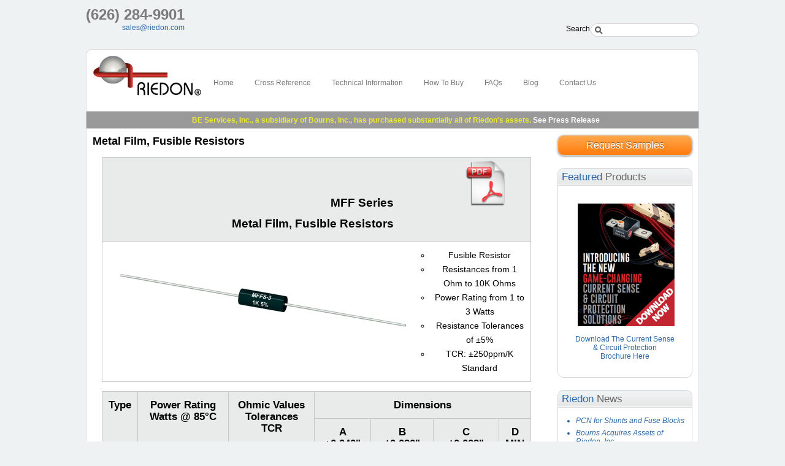

--- FILE ---
content_type: text/html; charset=UTF-8
request_url: https://riedon.com/resistors/view/metal-film-fusible-resistors-mff
body_size: 5409
content:
<!DOCTYPE html PUBLIC "-//W3C//DTD XHTML 1.0 Transitional//EN" "http://www.w3.org/TR/xhtml1/DTD/xhtml1-transitional.dtd">
<html xmlns="http://www.w3.org/1999/xhtml">
	   <head>
	   <link rel="shortcut icon" type="image/x-icon" href="/media/images/icons/favicon.ico">
	   <meta charset="utf-8">
	   <meta http-equiv="X-UA-Compatible" content="IE=edge,chrome=1">
	   <meta name="viewport" content="width=device-width, initial-scale=1.0">
	   	   <link rel="canonical" href="https://riedon.com/resistors/view/metal-film-fusible-resistors-mff" />
	   	   <title>Metal Film, Fusible Resistors</title>
	   	   	   <link rel="stylesheet" type="text/css" href="/media/styles/style25.css" />
	   <script src="/media/scripts/jquery.js"></script>
     <script src="https://cdnjs.cloudflare.com/ajax/libs/jquery-validate/1.9.0/jquery.validate.min.js"></script>
	   <style>
div.pathway {
	color: #ece935;
}
.logo {
    width: 180px;
  }
@media only screen and (max-width: 480px) {
  .logo {
    width: 50%;
  }
}
</style>
	   </head>
	   <body>
<div id="heading">
            </div>
<div id="container">
<div id="header">
<div id="top">
       <div class="phone_header" style="float:left; text-align:right;margin-top:10px;"> <a href="tel:6262849901" style="float:left; text-align:right;font-size:24px;font-weight:bold;color:#7b7b7b;">(626) 284-9901</a><br>
    <!-- <img border="0" id="phone" alt="Riedon" src="/media/images/phone.png"><br style="clear:both"/> --> 
    <a href="/cdn-cgi/l/email-protection#3744565b524477455e525358591954585a" style="float:right;"><span class="__cf_email__" data-cfemail="0f7c6e636a7c4f7d666a6b6061216c6062">[email&#160;protected]</span></a> </div>
       <div id="mod-search">
    <form method="post" action="/resistors">
           <label style="margin: 5px 0pt 0pt -40px;" for="keyword">Search</label>
           <input type="text" id="keyword" class="inputbox" title="Search" size="12" name="search" />
           <!-- <input class="button" type="submit" name="Search" value="Search" /> -->
         </form>
  </div>
       <div style="clear:both;"></div>
     </div>
<div id="content">
<div id="horiz-menu">
       <div id="deMenu"> <a href="/" style="background:none;padding:0;"><img src="/media/images/riedon-logo.png" id="logo" alt="Riedon.com"/ class="logo"></a>
    <ul>
           <span class="graydot">
      <li ><a href="/">Home</a></li>
      </span> <span class="graydot">
      <li ><a href="/cross-reference/">Cross Reference</a></li>
      </span>
           <li ><span class="graydot"><a href="/technical/">Technical Information</a></span></li>
           <li ><span class="graydot"><a href="/how-to-buy/">How To Buy</a></span></li>
           <li ><span class="graydot"><a href="/faqs/">FAQs</a></span></li>
           <li><a href="/blog/">Blog</a></li> 
           <li ><span class="graydot"><a href="https://www.bourns.com/support/contact-riedon">Contact Us</a></span></li>
           <!-- <li class="active"><span class="graydot"><a href="/about/">About Us</a></span></li> 
           <li class="active"><a href="/custom-resistors/"><span class="bullseye" style="font-family: arial;  color: #FFFFFF !important;  font-size: 14px;  text-shadow: 1px 1px 0px #B30000;  padding: 5px 7px;  -moz-border-radius: 20px;  -webkit-border-radius: 20px;  border-radius: 20px;  border: 1px solid #A30303;  background: #63B8EE;  background: linear-gradient(top,  #B61318,  #7D0D10);  background: -ms-linear-gradient(top,  #B61318,  #7D0D10);  background: -webkit-gradient(linear, left top, left bottom, from(#B61318), to(#7D0D10));  background: -moz-linear-gradient(top,  #B61318,  #7D0D10);">Custom Resistors</span></a></li>-->
           <!-- <li><a href="http://riedon.com/blog/">Blog</a></li> -->
         </ul>
  </div>
       <div style="clear:both; height:1px;"></div>
       <div id="mMenu"> <span class="phone"><a href="tel:626-284-9901">(626) 284-9901</a></span> <a href="#" class="menuLink"><img src="/media/images/menu-icon-white.png" alt="mobile menu link"></a>
    <div class="mobilecon">
           <div class="mobileMenuCon">
        <div>
               <ul id="menu-mobile-menu">
            <li><a href="/">Home</a></li>
            <li><a href="/cross-reference/">Cross Reference</a></li>
            <li><a href="/technical/">Technical Information</a></li>
            <li><a href="/how-to-buy/">How To Buy</a></li>
            <li><a href="/faqs/">FAQs</a></li>
            <li><a href="https://www.bourns.com/support/contact-riedon">Contact Us</a></li>
            <li><a href="/about/">About Us</a></li>
            <li><a href="/custom-resistors/">Custom Resistor</a></li>
            <!-- <li><a href="http://riedon.com/blog/">Blog</a></li> -->
          </ul>
             </div>
      </div>
         </div>
  </div>
     </div>
<div id="slogan">
       <div class="pathway"> 
           <div style="color:#EC5658 !important">BE Services, Inc., a subsidiary of Bourns, Inc., has purchased substantially all of Riedon's assets. <a href="https://www.bourns.com/news/press-releases/pr/2023/04/17/bourns-acquires-riedon-inc.-a-leading-manufacturer-of-resistors" style="color:white;" target="_blank">See Press Release</a></div>

   <!-- <div style="color:#EC5658 !important">Thanks for visiting our website, you also may be interested in our e-commerce site, <a href="https://shunts.com" style="color:white;">shunts.com</a> where you may find DC current shunts in stock to purchase.</div> -->

  </div>
     </div>
<div id="left-content">
  <h1>Metal Film, Fusible Resistors</h1>
  <table id="header-table" summary="MFF Series Description">
<thead> 
<tr>
<th scope="col">
<p>MFF Series</p>
<span class="smalltext">
<p>Metal Film, Fusible Resistors</p>
</span> </th> <th scope="col"><a href="/media/pdf/MFF.pdf" target="_blank"><img src="/media/images/pdficon.png" border="0" alt="alt" height="75" /></a></th>
</tr>
<tr>
<td width="450" scope="col"><a href="/media/pdf/MFF.pdf" target="_blank"><img src="/media/images/resistors/MFF.jpg" alt="MFF.jpg" width="500" height="167" /></a><br /></td>
<td width="438" scope="col">
<ul>
<div>
<li class="bullet-list"><strong>Fusible Resistor </strong> </li>
<li class="bullet-list"><strong>Resistances from 1 Ohm to 10K Ohms </strong> </li>
<li class="bullet-list"><strong>Power Rating from 1 to 3 Watts</strong> </li>
<li class="bullet-list"><strong>Resistance Tolerances of &plusmn;5%</strong> </li>
<li class="bullet-list"><strong>TCR: &plusmn;250ppm/K Standard</strong> </li>
</div>
</ul>
</td>
</tr>
</thead> 
<tbody>
</tbody>
</table>
<table id="specification-table" summary="MFF Series Specifications">
<thead> 
<tr>
<th rowspan="2" scope="col">Type</th> <th rowspan="2" scope="col">Power Rating Watts @ 85&deg;C</th> <th rowspan="2" scope="col">Ohmic Values<br />Tolerances<br />TCR</th> <th colspan="4" scope="col">Dimensions</th>
</tr>
<tr>
<th scope="scope">A<br /> <span class="smalltext">+0.040" [&plusmn;1mm]</span></th> <th scope="scope">B<br /> <span class="smalltext">&plusmn;0.020" [&plusmn;0.5mm]</span></th> <th scope="scope">C<br /> <span class="smalltext">&plusmn;0.002" [&plusmn;0.05mm]</span></th> <th scope="scope">D<br /> <span class="smalltext">MIN<br /></span></th>
</tr>
</thead> 
<tbody>
<tr>
<td>MFFS-1</td>
<td>1</td>
<td rowspan="5">1 Ohm to 10k Ohms &plusmn;5% 250ppm/K</td>
<td>0.375 [9.5]</td>
<td>0.138 [3.5]</td>
<td>0.024 [1.0]</td>
<td>0.98 [25]</td>
</tr>
<tr>
<td>MFF-1</td>
<td>1</td>
<td>0.472 [12.0]</td>
<td>0.157 [4.0]</td>
<td>0.032 [0.8]</td>
<td>0.94 [24]</td>
</tr>
<tr>
<td>MFFS-2</td>
<td>2</td>
<td>0.472 [12.0]</td>
<td>0.157 [4.0]</td>
<td>0.032 [0.8]</td>
<td>0.94 [24]</td>
</tr>
<tr>
<td>MFF-2</td>
<td>2</td>
<td>0.630 [16.0]</td>
<td>0.217 [5.5]</td>
<td>0.032 [0.8]</td>
<td>1.26 [32]</td>
</tr>
<tr>
<td>MFFS-3</td>
<td>3</td>
<td>0.630 [16.0]</td>
<td>0.217 [5.5]</td>
<td>0.032 [0.8]</td>
<td>1.26 [32]</td>
</tr>
</tbody>
</table>
<p><span><sup>1</sup>Call Factory for Other Resistances<br /> </span></p>
<h2><a href="/media/pdf/MFF.pdf" target="_blank"><img src="/media/images/pdficon.png" border="0" alt="alt" hspace="10" height="50" align="absmiddle" /></a><strong> See PDF Datasheet for Full Specifications</strong></h2> 
  </div>
<div class="sidebar">
    <div><a href="https://bourns.com/support/request-samples" class="samplerequest">Request Samples</a></div>



    <div class="sidebar-title">
        <h2>
            <div id="blue">Featured</div> Products
        </h2>
        <p>
            <center>
<a href="https://riedon.com/media/pdf-uploads/Riedon_Shunts_Brochure_PDF.pdf" target="_blank">
<img src="https://riedon.com/media/images/shunts_brochure.png" style="max-width:195px;cursor: pointer">
<br><br><strong>Download The Current Sense <br>& Circuit Protection <br>Brochure Here</strong></a>
</center>        </p>
    </div>


    <div class="sidebar-title">
        <a href="https://riedon.com/blog/">
            <h2>
                <div id="blue">Riedon</div> News
            </h2>
        </a>
        <p>
                    <ul id="newslist">
                            <li><a href="/blog/pcn-for-shunts-and-fuse-blocks" target="_blank">
                        PCN for Shunts and Fuse Blocks</a></li>
                            <li><a href="/blog/bourns-acquires-riedon-inc" target="_blank">
                        Bourns Acquires Assets of Riedon, Inc.</a></li>
                            <li><a href="/blog/electronic-design-features-riedons-dc-current-sensors" target="_blank">
                        Electronic Design Features Riedon's DC Current Sensors</a></li>
                            <li><a href="/blog/eeworld-online-features-riedon" target="_blank">
                        EEWorld Online Features Riedon</a></li>
                            <li><a href="/blog/riedon-ssd-smart-shunts-featured-on-design-world" target="_blank">
                        Riedon SSD Smart Shunts Featured on Design World</a></li>
                    </ul>
        </p>
    </div>

    <div class="sidebar-title">
        <h2>
            <div id="blue">White Paper</div> Download
        </h2>
        <br />
        <p align="center">
        <p>Taking Advantage of TCR for Simple, Accurate Heating</p>
        <center><img style="max-width:120px;" src="/media/images/white_paper.png" alt=""
                title="White Page Download" /><br /><br />
            <input type="text" id="brochure-email-2" placeholder="Enter email to download"
                style="text-align: center;" /><br />
            <a onclick="whitePaper_download(this);" href="javascript:void(0);">Download Our White Paper</a>
            <script data-cfasync="false" src="/cdn-cgi/scripts/5c5dd728/cloudflare-static/email-decode.min.js"></script><script type="text/javascript">
                function whitePaper_download(e) {
                    var email = $("#brochure-email-2").val();
                    if (validateEmail(email)) {
                        //$(e).attr('href', '/media/pdf/RIEA008_-_PTCB_PTCA.pdf');
                        /*$(e).attr('href', '/media/pdf/RIEA007-Custom-Resistors-for-High-Pulse-Applications.pdf');*/
                        $.ajax({
                            url: '/welcome/whitePaper',
                            type: "post",
                            dataType: "html",
                            data: {
                                ajax: true,
                                email: email
                            },
                            success: function (response) {
                                document.location.href = '/media/pdf/RIEA008_-_PTCB_PTCA.pdf';
                            },
                            error: function (msg) {
                                alert(msg.error);
                            }
                        });
                    } else {
                        alert("please enter valid email");
                    }
                }
                function validateEmail(email) {
                    var re = /^(([^<>()[\]\\.,;:\s@\"]+(\.[^<>()[\]\\.,;:\s@\"]+)*)|(\".+\"))@((\[[0-9]{1,3}\.[0-9]{1,3}\.[0-9]{1,3}\.[0-9]{1,3}\])|(([a-zA-Z\-0-9]+\.)+[a-zA-Z]{2,}))$/;
                    return re.test(email);
                } 
            </script>
            </p>
        </center>
    </div>

    <div class="sidebar-title">
        <h2>
            <div id="blue">Riedon</div> Brochure
        </h2>
        <br />
        <p align="center">

            <img style="max-width:120px;" src="/media/images/brochure.png" alt="" title="Riedon Brochure" /><br /><br />
            <input type="text" id="brochure-email" placeholder="Enter email to download"
                style="text-align: center;" /><br />
            <a onclick="brochure_download(this);" href="javascript:void(0);">Download Our Brochure</a>
            <script type="text/javascript">
                function brochure_download(e) {
                    var element = $(e);
                    var email = $("#brochure-email").val();
                    if (validateEmail(email)) {
                        //$(e).attr('href', '/media/pdf/riedon_brochure_download.pdf');
                        $.ajax({
                            url: '/welcome/brochuremail',
                            dataType: "html",
                            type: "post",
                            data: {
                                ajax: true,
                                email: email
                            },
                            success: function (response) {
                                //element.attr('href', '/media/pdf/riedon_brochure_download.pdf');
                                document.location.href = '/media/pdf/riedon_brochure_download.pdf';
                            },
                            error: function (msg) {
                                alert(msg.error);
                            }
                        });
                    } else {
                        alert("please enter valid email");
                    }
                }
                function validateEmail(email) {
                    var re = /^(([^<>()[\]\\.,;:\s@\"]+(\.[^<>()[\]\\.,;:\s@\"]+)*)|(\".+\"))@((\[[0-9]{1,3}\.[0-9]{1,3}\.[0-9]{1,3}\.[0-9]{1,3}\])|(([a-zA-Z\-0-9]+\.)+[a-zA-Z]{2,}))$/;
                    return re.test(email);
                } 
            </script>
        </p>
    </div>



    <div class="sidebar-title">
        <a href="https://riedon.com/resistor_guide">
            <h2>
                <div id="blue">Riedon</div> Guide to Resistors
            </h2>
        </a>
        <p>
            <a href="https://riedon.com/resistor_guide"><img src="/media/images/guide.jpg" alt=""
                    title="Ultimate Guide to Resistors" /></a>
        </p>
    </div>

    <div class="sidebar-block">
        <a href="/how-to-buy/" style="margin:0 auto;width:200px;display:block;"><img src="/media/images/how-to-buy.jpg"
                alt="" title="How To Buy Resistors" /></a>
        <p align="center"><a href="/cdn-cgi/l/email-protection#4b382a272e380b39222e2f242565282426"><span class="__cf_email__" data-cfemail="81f2e0ede4f2c1f3e8e4e5eeefafe2eeec">[email&#160;protected]</span></a></p>
        <form action="https://www.paypal.com/cgi-bin/webscr" method="post">
            <p align="center">
                <input type="hidden" name="cmd" value="_s-xclick">
                <input type="hidden" name="hosted_button_id" value="5KCCD7PTD9ZJU">
                <input type="image" src="https://www.paypalobjects.com/en_US/i/btn/btn_paynowCC_LG.gif" border="0"
                    name="submit" alt="PayPal - The safer, easier way to pay online!">
                <img alt="" border="0" src="https://www.paypalobjects.com/en_US/i/scr/pixel.gif" width="1" height="1">
            </p>
        </form>
    </div>



    <br class="clearfloat" />

</div>

<br class="clearfloat" />
<div style="padding:5px;"></div>
</div><!-- CONTENT END -->


<div id="footer">



    Copyright &#169; 2026 Riedon<br /><br />
    <div class="clear:both"></div>
    <div class="social-footer" style="
    width: 100%;
    overflow: hidden;
    text-align: center;
    display: flex;
    justify-content: center;
        margin-bottom: 10px;
">
        <div style="float:left;margin:0 10px;">
            <a href="https://twitter.com/riedonresistors"><img alt="Follow Riedon on Twitter"
                    src="/media/images/icon_twitter.png"></a>
        </div>
        <div style="float:left;margin:0 10px;"><a href="https://plus.google.com/s/riedon" target="_blank"><img
                    alt="Follow Riedon on Google+" src="/media/images/icon_gplus.png"
                    alt="Follow Riedon on Google+"></a></div>
        <div style="float:left;margin:0 10px;"><a href="https://www.youtube.com/channel/UCKwQN4XTio_zYeh1Zdz4keA"
                target="_blank"><img alt="Follow Riedon on YouTube" src="/media/images/icon_youtube.png"
                    alt="Follow Riedon YouTube"></a></div>
        <div style="float:left;margin: 0 10px;"><a href="https://www.facebook.com/Riedon" target="_blank"><img
                    alt="Follow Riedon on Facebook" src="/media/images/icon_facebook.png"
                    alt="Follow Riedon on Facebook"></a></div>
    </div>
    <div class="clear:both"></div>
    <div style="
    margin: 0 auto;
    display: flex;
    width: 100%;
    justify-content: center;">
        <a href="/cross-reference/">Cross Reference |&nbsp;</a>
        <a href="/technical/">Technical Information | &nbsp;</a>
        <a href="/how-to-buy/">How To Buy | &nbsp;</a>
        <a href="https://www.bourns.com/support/contact-riedon">Contact Us | &nbsp;</a>
        <a href="/about/">About Us |&nbsp; </a>
        <a href="/custom-resistors/">Custom Designed Resistors |&nbsp; </a>


    </div>
</div>
<br /><br />
</div>


<script data-cfasync="false" src="/cdn-cgi/scripts/5c5dd728/cloudflare-static/email-decode.min.js"></script><script type="text/javascript">
    var DID = 83144;
</script>
<script async src="//stats.sa-as.com/live.js"></script>

<script src="/media/scripts/marquee.js"></script>
<script src="/media/scripts/placeholder.js"></script>
<script src="https://apis.google.com/js/plusone.js"></script>
<!-- Google Tag Manager -->
<noscript><iframe src="//www.googletagmanager.com/ns.html?id=GTM-TK9TWL" height="0" width="0"
        style="display:none;visibility:hidden"></iframe></noscript>
<script>(function (w, d, s, l, i) {
        w[l] = w[l] || []; w[l].push({
            'gtm.start':
                new Date().getTime(), event: 'gtm.js'
        }); var f = d.getElementsByTagName(s)[0],
            j = d.createElement(s), dl = l != 'dataLayer' ? '&l=' + l : ''; j.async = true; j.src =
                '//www.googletagmanager.com/gtm.js?id=' + i + dl; f.parentNode.insertBefore(j, f);
    })(window, document, 'script', 'dataLayer', 'GTM-TK9TWL');</script>
<!-- End Google Tag Manager -->

<script type="text/javascript">


    if (window.addEventListener)
        window.addEventListener("load", downloadJSAtOnload, false);
    else if (window.attachEvent)
        window.attachEvent("onload", downloadJSAtOnload);
    else window.onload = downloadJSAtOnload;
</script>
<script type="text/javascript">

    $(function () {
        $('div.pathway div').marquee();


        $('.menuLink').click(function () {
            $('#horiz-menu .mobilecon #menu-mobile-menu').stop(true, true).slideToggle();

            return false;
        });
    });
</script>

<script src="/media/scripts/custom-validate.js"></script>

<script defer src="https://static.cloudflareinsights.com/beacon.min.js/vcd15cbe7772f49c399c6a5babf22c1241717689176015" integrity="sha512-ZpsOmlRQV6y907TI0dKBHq9Md29nnaEIPlkf84rnaERnq6zvWvPUqr2ft8M1aS28oN72PdrCzSjY4U6VaAw1EQ==" data-cf-beacon='{"version":"2024.11.0","token":"c3665794b6c147639f43639d79e8daf5","r":1,"server_timing":{"name":{"cfCacheStatus":true,"cfEdge":true,"cfExtPri":true,"cfL4":true,"cfOrigin":true,"cfSpeedBrain":true},"location_startswith":null}}' crossorigin="anonymous"></script>
</body>

</html>

--- FILE ---
content_type: text/css
request_url: https://riedon.com/media/styles/style25.css
body_size: 5640
content:
/* RESET */

.bullseye {
  font-family: arial;
  color: #FFFFFF !important;
  font-size: 14px;
  text-shadow: 1px 1px 0px #B30000;
  padding: 5px 7px;
  -moz-border-radius: 20px;
  -webkit-border-radius: 20px;
  border-radius: 20px;
  border: 1px solid #A30303;
  background: #63B8EE;
  background: linear-gradient(top,  #B61318,  #7D0D10);
  background: -ms-linear-gradient(top,  #B61318,  #7D0D10);
  background: -webkit-gradient(linear, left top, left bottom, from(#B61318), to(#7D0D10));
  background: -moz-linear-gradient(top,  #B61318,  #7D0D10);
}
.bullseye:hover {
  color: #FFFFFF !important;
  background: #468CCF;
  background: linear-gradient(top,  #B61318,  #7D0D10);
  background: -ms-linear-gradient(top,  #B61318,  #7D0D10);
  background: -webkit-gradient(linear, left top, left bottom, from(#B61318), to(#7D0D10));
  background: -moz-linear-gradient(top,  #B61318,  #7D0D10);
}

a.samplerequest {
	font-family: Arial, Helvetica, sans-serif;
	font-size: 16px;
	color: #ffffff;
	padding: 7px 20px;
	

background: rgb(255,168,76); /* Old browsers */
/* IE9 SVG, needs conditional override of 'filter' to 'none' */
background: url([data-uri]);
background: -moz-linear-gradient(top,  rgba(255,168,76,1) 0%, rgba(255,123,13,1) 100%); /* FF3.6+ */
background: -webkit-gradient(linear, left top, left bottom, color-stop(0%,rgba(255,168,76,1)), color-stop(100%,rgba(255,123,13,1))); /* Chrome,Safari4+ */
background: -webkit-linear-gradient(top,  rgba(255,168,76,1) 0%,rgba(255,123,13,1) 100%); /* Chrome10+,Safari5.1+ */
background: -o-linear-gradient(top,  rgba(255,168,76,1) 0%,rgba(255,123,13,1) 100%); /* Opera 11.10+ */
background: -ms-linear-gradient(top,  rgba(255,168,76,1) 0%,rgba(255,123,13,1) 100%); /* IE10+ */
background: linear-gradient(to bottom,  rgba(255,168,76,1) 0%,rgba(255,123,13,1) 100%); /* W3C */
filter: progid:DXImageTransform.Microsoft.gradient( startColorstr='#ffa84c', endColorstr='#ff7b0d',GradientType=0 ); /* IE6-8 */


	
	-moz-border-radius: 10px;
	-webkit-border-radius: 10px;
	border-radius: 10px;
	border: 1px solid #cfcfcf;
	-moz-box-shadow:
		0px 1px 3px rgba(000,000,000,0.5),
		inset 0px 0px 1px rgba(255,255,255,0.7);
	-webkit-box-shadow:
		0px 1px 3px rgba(000,000,000,0.5),
		inset 0px 0px 1px rgba(255,255,255,0.7);
	box-shadow:
		0px 1px 3px rgba(000,000,000,0.5),
		inset 0px 0px 1px rgba(255,255,255,0.7);
	text-shadow:
		0px -1px 0px rgba(000,000,000,0.4),
		0px 1px 0px rgba(255,255,255,0.3);

		display:block;
		margin: 0 auto 20px auto;
		text-align: center;
}


a.samplerequest:hover {
background: #ffa230;
box-shadow:none;
-moz-box-shadow:none;
-webkit-box-shadow:none;
}


html, body, div, span, applet, object, iframe,
h1, h2, h3, h4, h5, h6, p, blockquote, pre,
a, abbr, acronym, address, big, cite, code,
del, dfn, em, img, ins, kbd, q, s, samp,
small, strike, strong, sub, sup, tt, var,
b, u, i, center,
dl, dt, dd, ol, ul, li,
fieldset, form, label, legend, caption, tbody, tfoot, thead,
article, aside, canvas, details, embed, 
figure, figcaption, footer, header, hgroup, 
menu, nav, output, ruby, section, summary,
time, mark, audio, video {
	margin: 0;
	padding: 0;
	border: 0;
	font-size: 125%;
	font: inherit;
	vertical-align: baseline;
}

article, aside, details, figcaption, figure, 
footer, header, hgroup, menu, nav, section {
	display: block;
}
body {
	line-height: 1;
}
ol, ul {
	list-style: none;
}
blockquote, q {
	quotes: none;
}
blockquote:before, blockquote:after,
q:before, q:after {
	content: '';
	content: none;
}
table {
	border-collapse: collapse;
	border-spacing: 0;
}

.tableelements th {
    background-color: #666666;
    color: #FFFFFF;
    font-size: 14px;
    font-weight: bold;
}

/* INDEX */

.clearfloat {
    clear: both;
    font-size: 0;
    height: 0;
    line-height: 0;
    margin: 0;
    padding: 0;
}

a, .contentheading {
    color: #2C68A6;
}

a {
    text-decoration: none;
}


body{
	background: none repeat scroll 0 0 #EFF2F3;
	font:12px arial;
}

p{
	margin:10px 0 15px 0;	
}

b{
	font-weight:bold;	
}

#top{
	height:80px;
}

.bullseye {
  font-family: arial;
  color: #FFFFFF !important;
  font-size: 14px;
  text-shadow: 1px 1px 0px #B30000;
  padding: 10px 25px;
  -moz-border-radius: 20px;
  -webkit-border-radius: 20px;
  border-radius: 20px;
  border: 1px solid #A30303;
  background: #63B8EE;
  background: linear-gradient(top,  #B61318,  #7D0D10);
  background: -ms-linear-gradient(top,  #B61318,  #7D0D10);
  background: -webkit-gradient(linear, left top, left bottom, from(#B61318), to(#7D0D10));
  background: -moz-linear-gradient(top,  #B61318,  #7D0D10);
}
.bullseye:hover {
  color: #FFFFFF !important;
  background: #468CCF;
  background: linear-gradient(top,  #B61318,  #7D0D10);
  background: -ms-linear-gradient(top,  #B61318,  #7D0D10);
  background: -webkit-gradient(linear, left top, left bottom, from(#B61318), to(#7D0D10));
  background: -moz-linear-gradient(top,  #B61318,  #7D0D10);
}

#mod-search {
    background: url("../images/search-bg.png") no-repeat scroll 0 0 transparent;
	float:right;margin:38px 0 0 0px;
	height: 22px;
    width: 177px;
}

#mod-search input {
    background: none repeat scroll 0 0 transparent;
    border: 0 none;
    font-size: 100%;
    font-weight: normal;
    overflow: hidden;
    padding: 2px 0 0 24px;
    width: 150px;
}

#container{
	width:1000px;
	margin:0 auto;
	display:block;
}

#header{
	height:	100px;
}

#content{
	border: 1px solid #d7d7d7;
	background:#fff;
	-webkit-border-radius: 10px;
	-moz-border-radius: 10px;
	border-radius: 10px;
}

#left-content{
	width:736px;
	float:left;
	display:inline;
	padding:10px;
}

#left-content ul{
	list-style-type:circle;
	padding-left:20px;
}

#left-content ul li{
	padding-left:2px;
}

#left-content h1{
	font-weight:bold;
	font-size:1.5em;
}

#left-content h3{
	font-weight:bold;
	font-size:1.1em;
	color:#2D68A6;
	padding:4px 0 0 4px;
	height:23px;
}

.t {
    background: none repeat scroll 0 0 #5095EE;
    font-size: 12px;
    margin-bottom: 10px;
}

.t th {
    background: none repeat scroll 0 0 #D8E4FA;
    padding: 3px 0 4px 10px;
}

.t td {
    background: none repeat scroll 0 0 #FFFFFF;
    padding: 3px 0 4px 10px;
}

.button {
	display: inline-block;
	zoom: 1; /* zoom and *display = ie7 hack for display:inline-block */
	*display: inline;
	vertical-align: baseline;
	margin: 0 2px;
	outline: none;
	cursor: pointer;
	text-align: center;
	text-decoration: none;
	font: 14px/100% Arial, Helvetica, sans-serif;
	padding: .3em 1em .35em;
	text-shadow: 0 1px 1px rgba(0,0,0,.3);
	-webkit-border-radius: .5em; 
	-moz-border-radius: .5em;
	border-radius: .5em;
	-webkit-box-shadow: 0 1px 2px rgba(0,0,0,.2);
	-moz-box-shadow: 0 1px 2px rgba(0,0,0,.2);
	box-shadow: 0 1px 2px rgba(0,0,0,.2);
}
.button:hover {
	text-decoration: none;
}
.button:active {
	position: relative;
	top: 1px;
}


/* orange */
.orange {
	color: #fef4e9;
	border: solid 1px #da7c0c;
	background: #f78d1d;
	background: -webkit-gradient(linear, left top, left bottom, from(#faa51a), to(#f47a20));
	background: -moz-linear-gradient(top,  #faa51a,  #f47a20);
	filter:  progid:DXImageTransform.Microsoft.gradient(startColorstr='#faa51a', endColorstr='#f47a20');
}
.orange:hover {
	background: #f47c20;
	background: -webkit-gradient(linear, left top, left bottom, from(#f88e11), to(#f06015));
	background: -moz-linear-gradient(top,  #f88e11,  #f06015);
	filter:  progid:DXImageTransform.Microsoft.gradient(startColorstr='#f88e11', endColorstr='#f06015');
}
.orange:active {
	color: #fcd3a5;
	background: -webkit-gradient(linear, left top, left bottom, from(#f47a20), to(#faa51a));
	background: -moz-linear-gradient(top,  #f47a20,  #faa51a);
	filter:  progid:DXImageTransform.Microsoft.gradient(startColorstr='#f47a20', endColorstr='#faa51a');
}


/* red */
.red {
	color: #faddde;
	border: solid 1px #980c10;
	background: #d81b21;
	background: -webkit-gradient(linear, left top, left bottom, from(#ed1c24), to(#aa1317));
	background: -moz-linear-gradient(top,  #ed1c24,  #aa1317);
	filter:  progid:DXImageTransform.Microsoft.gradient(startColorstr='#ed1c24', endColorstr='#aa1317');
}
.red:hover {
	background: #b61318;
	background: -webkit-gradient(linear, left top, left bottom, from(#c9151b), to(#a11115));
	background: -moz-linear-gradient(top,  #c9151b,  #a11115);
	filter:  progid:DXImageTransform.Microsoft.gradient(startColorstr='#c9151b', endColorstr='#a11115');
}
.red:active {
	color: #de898c;
	background: -webkit-gradient(linear, left top, left bottom, from(#aa1317), to(#ed1c24));
	background: -moz-linear-gradient(top,  #aa1317,  #ed1c24);
	filter:  progid:DXImageTransform.Microsoft.gradient(startColorstr='#aa1317', endColorstr='#ed1c24');
}
#redchecklist {
	color: #CC0033;
	list-style-position: outside;
	list-style-image: url(../images/list_checkbox.png);
	margin-left: 38px;
	margin-right: 6px;
}
#newslist {
	color: #2C68A6;
	margin-left: 29px;
	margin-right: 10px;
	font-style: italic;
	padding-bottom: 0px;
	list-style-position: outside;
	list-style-type: disc;
	margin-top: -15px;
}
#newslist li{
	margin-bottom: 6px;
}
#newslist a:hover{
	color: #999;
}

#logo{
	float:left;
	display:inline;	
}


#horiz-menu {
    height: 80px;
    margin: 10px;
}
#horiz-menu2 {
    height: 30px;
    padding: 0 12px;
}
#horiz-menu #deMenu ul {
    list-style: none outside none;
    padding-top: 30px;
}
#horiz-menu #deMenu li {
    display: block;
    float: left;
    margin: 0;
    padding: 0;
}
#horiz-menu #deMenu span.graydot {
background: url("../images/menu3-dot.png") no-repeat scroll 50% 100% transparent; 
}
#horiz-menu #deMenu a {
    color: #777777;
    display: block;
    float: left;
    font-size: 100%;
    font-weight: normal;
    height: 32px;
    line-height: 29px;
    padding: 0 17px;
    white-space: nowrap;
	text-decoration:none;
}

#horiz-menu #deMenu span.graydot:hover{
background: url("../images/menu3-dot-active.png") no-repeat scroll 50% 100% transparent;
}

#horiz-menu #deMenu a:hover {
        color: #333333;
    text-decoration: none;
}

#horiz-menu li li a, 
#horiz-menu li li a:hover,
#horiz-menu li:hover li a,
#horiz-menu li.sfHover li a,
#horiz-menu li.parent:hover li a,
#horiz-menu li.parent.sfHover li a,
#horiz-menu li.active.parent:hover li a,
#horiz-menu li.active.parent.sfHover li a {
	border: 0;
	background: none;
	color: #777;
}

#horiz-menu li li.parent:hover,
#horiz-menu li li.parent.sfHover,
#horiz-menu li li.active.parent:hover,
#horiz-menu li li.active.parent.sfHover {
	background: none;
}

#horiz-menu li:hover a,
#horiz-menu li.sfHover a,
#horiz-menu li:hover a.topdaddy,
#horiz-menu li.sfHover a.topdaddy,
#horiz-menu a.topdaddy:hover {
	background: none;
}

#horiz-menu li li:hover,
#horiz-menu li li.sfHover,
#horiz-menu li li:hover a:hover,
#horiz-menu li li.sfHover a:hover,
#horiz-menu li.active li:hover a:hover {
	background: none;
	color: #333;
}

#horiz-menu li:hover li a,
#horiz-menu li.sfHover li a,
#horiz-menu li.active:hover a,
#horiz-menu li.active.sfHover a {
	background: url(../images/menu3-l.png) 0 0 repeat-x !important;
}

#horiz-menu li.active,
#horiz-menu.splitmenu li.active:hover,
#horiz-menu.splitmenu li.active.sfHover,
#horiz-menu li.active.parent:hover,
#horiz-menu li.active.parent.sfHover,
#horiz-menu li.active:hover,
#horiz-menu li.active.sfHover {
	background: url(../images/menu3-r.png) 100% 0 no-repeat;
}

#horiz-menu li.active a,
#horiz-menu.splitmenu li.active:hover a,
#horiz-menu.splitmenu li.active.sfHover a,
#horiz-menu li.active.parent:hover a,
#horiz-menu li.active.parent.sfHover a,
#horiz-menu li.active:hover a,
#horiz-menu li.active.sfHover a {
	background: url(../images/menu3-l.png) 0 0 no-repeat !important; 
	color: #333;
}

#horiz-menu li:hover,
#horiz-menu li.sfHover,
#horiz-menu li.parent:hover,
#horiz-menu li.parent.sfHover {
	background: url(../images/menu3-dot-active.png) 50% 100% no-repeat;
}

#horiz-menu li:hover a,
#horiz-menu li.sfHover a,
#horiz-menu li.parent a:hover,
#horiz-menu li.parent.sfHover a {
	background: url(../images/menu3-dot-active.png) 50% 100% no-repeat;
}

#horiz-menu li li.parent a.daddy,
#horiz-menu li.active li.parent a.daddy,
#horiz-menu #deMenu span.graydot{
	background: url(../images/menu3-dot.png) 95% 50% no-repeat;
}

#horiz-menu li li.parent:hover a.daddy,
#horiz-menu li.active li.parent:hover a.daddy,
#horiz-menu #deMenu span.graydot{
	background: url(../images/menu3-dot.png) 95% 50% no-repeat;
}

#horiz-menu li li, 
#horiz-menu li:hover li,
#horiz-menu li.sfHover li,
#horiz-menu li.parent:hover li,
#horiz-menu li.parent.sfHover li,
#horiz-menu li.active.parent:hover li,
#horiz-menu li.active.parent.sfHover li {
	background: url(../images/menu3-sidediv.png) 0 100% repeat-x;
}

#horiz-menu ul ul {
	background: #F3F6F6;
	border-left: 1px solid #fff;
	border-right: 1px solid #fff;
}

#horiz-menu ul ul ul {
	background: #F3F6F6;
	border-left: 1px solid #fff;
	border-right: 1px solid #fff;
}

div#heading{
	position:absolute;
	left:50%;
	top:166px;
	margin-left:-415px;
	color:#999;
}

div#slogan {
    border-top: 1px solid #CCC;
    border-bottom: 1px solid #CCC;
    height:27px;
    text-align: center;
	background: #999;
}
div#slogan h1 {
    color: #980000;
}

div.pathway {
    display: block;
    float: left;
    font-weight: bolder;
    height: 27px;
    line-height: 29px;
    overflow: hidden;
    padding: 0 20px 0 60px;
    color: #FFFFFF;
    width: 900px;
}

img#phone {
    float: left;
    height: 26px;
    margin-top: 37px;
    width: 238px;
}


.index-block{
	border: 1px solid #d7d7d7;
	height:200px;
	width:336px;
	background: url("../images/title.png") repeat-x 0 0;
	-webkit-border-radius: 10px;
	-moz-border-radius: 10px;
	border-radius: 10px;
	float:left;
	display:inline;
	margin:10px;
	padding:0 5px 0 5px
}

.index-block h2{
	font-size:1.4em;
	padding:4px 0 0 0px;
	color:#666;
	height:23px;
}

.index-finder{
	border: 1px solid #d7d7d7;
	min-height:304px;
	width:702px;
	background: url("../images/title.png") repeat-x 0 0;
	-webkit-border-radius: 10px;
	-moz-border-radius: 10px;
	border-radius: 10px;
	margin:10px;
	float:left;
	display:inline;
	padding-left:13px;
}

.index-finder h2{
	font-size:1.4em;
	padding:4px 0 0 0px;
	color:#666;
	margin-bottom:8px;
	height:23px;
}


.finder{
    background: url("../images/title.png") repeat-x 0 0;
    float:left;
    display:inline;
    height:122px;
    width:218px;
    margin:5px;
    -webkit-border-radius: 10px;
    -moz-border-radius: 10px;
    border-radius: 10px;
    border: 1px solid #d7d7d7;
}

.finder h3{
    height:27px;
}



.index-resistor h2{
    font-size:1.4em;
    padding:4px 0 0 4px;
    color:#666;
    height:23px;
}

.index-resistor{
    border: 1px solid #d7d7d7;
    
    background: url("../images/title.png") repeat-x 0 0;
    -webkit-border-radius: 10px;
    -moz-border-radius: 10px;
    border-radius: 10px;
    margin:10px;	
    padding:0 5px 0 5px;
}

.sidebar{
    width:220px;
    float:right;
    display:inline;
    min-height:500px;
    padding:10px;
}

.sidebar-title{
    border: 1px solid #d7d7d7;
    min-height:200px;
    width:218px;
    background: url("../images/title.png") repeat-x 0 0;
    -webkit-border-radius: 10px;
    -moz-border-radius: 10px;
    border-radius: 10px;	
    margin-bottom:20px;
}
.sidebar-title p{
	padding-top: 0px;
	padding-right: 8px;
	padding-bottom: 2px;
	padding-left: 8px;	
}
.sidebar-title h4{
	font-size: 14px;
	font-weight: bold;
	color: #CC0033;
	text-align: center;
	margin-top: -19px;
}
.sidebar-block{
    border: 1px solid #d7d7d7;
    min-height:200px;
    width:218px;
    -webkit-border-radius: 10px;
    -moz-border-radius: 10px;
    border-radius: 10px;
    margin-bottom:15px;
}

.sidebar h2{
	font-size:1.4em;
	color:#666;
	height:26px;
	padding-top: 4px;
	padding-right: 0;
	padding-bottom: 0;
	padding-left: 6px;
}
#blue {
	color: #2C68A6;
	display: inline;
}
#reddish a{
	color: #CC0033;
	display: inline;
}
a.more {
	color: #2C68A6;
	margin-top: 5px;
	margin-left: 10px;
	padding-top: 5px;
	padding-left: 10px;
	display: block;
}
.left-sidebar-block{
    border: 1px solid #d7d7d7;
    min-height:200px;
    width:218px;
    -webkit-border-radius: 10px;
    -moz-border-radius: 10px;
    border-radius: 10px;
    margin-bottom:15px;
}
.left-sidebar{
    width:220px;
    float:left;
    display:inline;
    min-height:500px;
    padding:10px;
}

.left-sidebar-title{
	border: 1px solid #d7d7d7;
	min-height:200px;
	width:218px;
	background: url("../images/title.png") repeat-x 0 0;
	-webkit-border-radius: 10px;
	-moz-border-radius: 10px;
	border-radius: 10px;
	
}
.left-sidebar-title p{
	padding-bottom: 0;
	padding-right: 8px;
	
	padding-left: 8px;
	
}
.left-sidebar-title h2{
	font-size:14px;
	color:#666;
	height:26px;
	padding-top: 4px;
	padding-right: 0;
	padding-bottom: 0;
	padding-left: 6px;

}
.resistor-box{
    float:left;
    display:inline;
    margin-bottom:20px;
    border-top:1px solid #ccc;
    border-bottom:1px solid #ccc;
    border-right:1px solid #ccc;
    width:143px;
    font-size:10px;
}

.resistor-image{
    height:100px;	
}

.resistor-tech, .resistor-power, .resistor-resistance, .resistor-tolerance, .resistor-tcr, .resistor-part-number{
    border-top:1px solid #ccc;	
    padding:3px;
    height:22px; 
}

.resistor-tech, .resistor-resistance, .resistor-tcr{
    background: none repeat scroll 0 0 #D1DFFD;
}

.resistor-part-number{

}

#footer{
    text-align:center;
}

#footer a{
    float:left;
    display:inline;
    text-align:center;
}


#slideshow{
    height:235px;
    float:left;
    display:inline;
    -webkit-border-radius: 10px;
    -moz-border-radius: 10px;
    border-radius: 10px;
    width:695px;
    padding:0 12px 12px 12px;
}

#slideshow DIV {
    position:absolute;
    top:200;
    z-index:8;
    opacity:0.0;
    height:235px;

}

#slideshow DIV.active {
    z-index:10;
    opacity:1.0;
}

#slideshow DIV.last-active {
    z-index:9;
}

#mod-search {
    background: url("../images/search-bg.png") no-repeat scroll 0 0 transparent;
}
#mod-search input {
    color: #888888;
}

#header-table {

    font-family: "Arial Black", "Gadget", Sans-Serif;

    margin: 15px;

    width: 700px;	

    border-collapse: collapse;

    empty-cells:hide;

    border-top: 1px solid #c6c6c6;

    border-bottom: 1px solid #c6c6c6;

    border-right: 1px solid #c6c6c6;

    border-left: 1px solid #c6c6c6;

}



#header-table th {

    font-size: 1.6em;

    line-height: 1em;

    padding: 5px 35px;

    color: #000000;

    background: #e9ebeb url('./images/cell_gradient.png') repeat-x;

    text-align: right;

    border-top: 1px solid #c6c6c6;

    border-bottom: 1px solid #c6c6c6;

}



#header-table td {	

    font-size: 1.2em;

    line-height: 1.6em;

    text-align: center;

    padding: 10px 5px;

    color: #000000;

    background: #ffffff;

    border-bottom: 1px solid #c6c6c6;
    
    vertical-align: top;

}

p t span sup {
    margin-left: 100px;
}


#specification-table {

    font-family: "Tahoma", "Geneva", Sans-Serif;

    margin: 15px;

    width: 700px;

    text-align: center;

    border-collapse: collapse;

    empty-cells:hide;

    line-height: 1.6em;

    border-top: 1px solid #c6c6c6;

    border-bottom: 1px solid #c6c6c6;

    border-right: 1px solid #c6c6c6;

    border-left: 1px solid #c6c6c6;

}



#specification-table th {

    font-size: 1.4em;

    font-weight: bold;

    padding: 12px 10px;

    color: #000000;

    background: #e9ebeb url('./images/cell_gradient.png') repeat-x;

    border-top: 1px solid #c6c6c6;

    border-bottom: 1px solid #c6c6c6;

    border-right: 1px solid #c6c6c6;

    border-left: 1px solid #c6c6c6;

}



#specification-table td {

    font-size: 1.1em;

    padding: 5px 5px;

    color: #000000;

    border-top: 1px solid #c6c6c6;

    border-bottom: 1px solid #c6c6c6;

    border-right: 1px solid #c6c6c6;

    border-left: 1px solid #c6c6c6;

}



#specification-table td:first-child {

    background: #e9ebeb;

    font-weight: bold;

}



#specification-table tr:hover td{

    color: #000000;

    background: #faf8c7;

}



#ordering-table {

    font-family: "Arial Black", "Gadget", Sans-Serif;

    font-size: 1.2em;

    margin: 20px 20px 20px -100px;

    width: 900px;

    line-height: 1em;

    text-align: center;

    border-collapse: collapse;

    empty-cells:hide;

    border-top: 1px solid #c6c6c6;

    border-bottom: 1px solid #c6c6c6;

    border-right: 1px solid #c6c6c6;

    border-left: 1px solid #c6c6c6;

}



#ordering-table th {

    font-size: 1.2em;

    padding: 15px 35px;

    color: #000000;

    background: #e9ebeb url('./images/cell_gradient.png') repeat-x;

    text-align: center;

    border-bottom: 1px solid #c6c6c6;

}



#ordering-table td {	

    font-size: 0.8em;

    line-height: 1.6em;

    padding: 10px 5px;

    color: #000000;

    background: #ffffff;

    border-bottom: 1px solid #c6c6c6;

}



#dimension-table {

    font-family: "Tahoma", "Geneva", Sans-Serif;

    font-size: 0.8em;

    margin: 20px 20px 20px -100px;

    text-align: center;

    border-collapse: collapse;

    empty-cells:hide;

    line-height: 1em;

    border-top: 1px solid #c6c6c6;

    border-bottom: 1px solid #c6c6c6;

    border-right: 1px solid #c6c6c6;

    border-left: 1px solid #c6c6c6;

}



#dimension-table th {

    font-size: 0.8em;

    font-weight: bold;

    padding: 12px 15px;

    color: #000000;

    background: #e9ebeb url('./images/cell_gradient.png') repeat-x;

    border-top: 1px solid #c6c6c6;

    border-bottom: 1px solid #c6c6c6;

    border-right: 1px solid #c6c6c6;

    border-left: 1px solid #c6c6c6;

}



#dimension-table td {

    padding: 5px 5px;

    color: #000000;

    border-top: 1px solid #c6c6c6;

    border-bottom: 1px solid #c6c6c6;

    border-right: 1px solid #c6c6c6;

    border-left: 1px solid #c6c6c6;

}



#dimension-table td:first-child {

    background: #e9ebeb;

    font-weight: bold;

}



#dimension-table tr:hover td {

    color: #000000;

    background: #faf8c7;

}



#graphics {

    position: relative;

    width: 900px;

    margin: 0 0 0 -50px;

    background-color: #ffffff;

}



#textbox1 { 

    font-family: "Tahoma", "Geneva", Sans-Serif;

    font-size: 1em;

    position: absolute; 

    width: 450px;

    margin: 30px;

    text-align: left;

    background-color: #ffffff;

    height: 300px; 

    overflow: hidden; 

}



#bullet-list {

    list-style:disc;

    color: #000000;

}

@media all and (max-width: 978px){
	#horiz-menu ul, #mod-search, #top{
		display: none;
	}
	.mobilecon {
	    display: block !important; }
	.mobilerow {
	    display: block !important; }
	.menuLink {
	    display: block !important; }
	#left-content, .sidebar{
		width: 100%;
		display: block;
		float: left;
		padding: 0px;
	}
	div.pathway{
		padding-left: 0px;
	}
	div#slogan{
		overflow: hidden;
	}
	div#heading{
		display: none;
	}
	#slideshow{
		width: 100%;
		padding: 0px;
		height: 150px !important;
/* 		height: auto !important; */
	}
	#slideshow img{
		width: 100% !important;
	}
	.index-block, .index-finder{
		width: 90% !important;
		margin-left: 3% !important;
	}
	.finder{
/* 		float: none; */
		margin: 5px auto;
	}
	a.samplerequest{
		width: 80%;
	}
	.sidebar-title, .sidebar-block{
		margin: 10px auto;
	}
	#footer div{
		width: auto !important;
	}
	#slideshow DIV{
		height: 150px;
		overflow: hidden;
	}
	#mMenu .phone{
		display: block !important;
	}
	.imgw100mobile{
		width: 100% !important;
		height: 100% !important;
	}
	.rmtpmobile{
		width: 100% !important;
		margin-top: 0px !important;
		margin-right: 0px !important;
	}
}
@media all and (max-width: 1000px){
	#container{
		width: 100%;
/* 		margin: 10px; */
	}
}

#mMenu .phone{
	display: none;
	float: right;
	font-size: 25px;
	position: relative;
	right: 50px;
}

.mobilecon {
  display: none;
  background: #060606;
  top: 90px;
  position: relative; }
  .mobilecon .mobileMenuCon > div > ul {
    padding: 0px;
    list-style: none;
    position: relative;
    left: 0;
    width: 100%;
    z-index: 99999;
    display: none;
    margin-top: 0; }
    .mobilecon .mobileMenuCon > div > ul > li {
      display: block;
/*       font-family: "Oswald", sans-serif; */
      font-size: 12px; }
      .mobilecon .mobileMenuCon > div > ul > li a {
        display: block;
        padding: 10px;
        line-height: 1;
        background: #060606;
        border-bottom: 1px solid #3c3c3c;
        border-top: 1px solid #3c3c3c;
        color: #ffffff;
        line-height: 1.4; }
        .mobilecon .mobileMenuCon > div > ul > li a:hover {
          background: #3e454e; }
      .mobilecon .mobileMenuCon > div > ul > li > ul {
        display: none;
        margin: 0px;
        padding: 0px;
        list-style: none; }
      .mobilecon .mobileMenuCon > div > ul > li:first-child a {
        border-top: none; }
      .mobilecon .mobileMenuCon > div > ul > li:last-child a {
        border-bottom: none; }
        .mobilecon .mobileMenuCon li:hover{
	        background: Grey url('') !important;
        }
        .mobilecon .mobileMenuCon li:hover a{
	        background: none !important;
        }

.menuLink {
  /* 	float: right; */
  position: absolute;
  display: none;
  right: 10px;
  top: 43px; }

@media all and (max-width: 401px){
	#mMenu .phone{
	font-size: 15px !important;
}
iframe{
	width: 100% !important;
}
}
@media all and (max-width: 321px){
	#logo{
		width: 140px !important;
		margin-top: 15px !important;
	}
}

form input.error,
form input + label.error {
    color: red;
    border-color: red;
}


--- FILE ---
content_type: application/javascript
request_url: https://riedon.com/media/scripts/placeholder.js
body_size: -97
content:
$(document).ready(function(){var e=document.createElement("input");if("placeholder"in e){return}var t=function(e){return $(e).attr("realType")=="password"};var n=function(e){return e.value==$(e).attr("placeholder")};var r=function(e,r){if(e.value==""||r&&n(e)){if(t(e)){try{e.setAttribute("type","input")}catch(i){}}e.value=$(e).attr("placeholder");$(e).addClass("placeholder")}};var i=function(e){if(n(e)&&$(e).hasClass("placeholder")){if(t(e)){try{e.setAttribute("type","password");e.focus()}catch(r){}}e.value="";$(e).removeClass("placeholder")}};$(":text[placeholder],:password[placeholder]").each(function(e){if($(this).attr("type")=="password"){$(this).attr("realType","password")}r(this,true);$(this).focus(function(){i(this)});$(this).blur(function(){r(this,false)})})})

--- FILE ---
content_type: text/plain
request_url: https://www.google-analytics.com/j/collect?v=1&_v=j102&a=1152693466&t=pageview&_s=1&dl=https%3A%2F%2Friedon.com%2Fresistors%2Fview%2Fmetal-film-fusible-resistors-mff&ul=en-us%40posix&dt=Metal%20Film%2C%20Fusible%20Resistors&sr=1280x720&vp=1280x720&_u=YEBAAAABAAAAAC~&jid=1050455600&gjid=1635590966&cid=1121256251.1768620270&tid=UA-172614-1&_gid=1783574006.1768620270&_r=1&_slc=1&gtm=45He61f0h2n71TK9TWLza200&gcd=13l3l3l3l1l1&dma=0&tag_exp=103116026~103200004~104527907~104528500~104684208~104684211~105391252~115495939~115616986~115938465~115938468~115985661~117041587&z=1270479232
body_size: -449
content:
2,cG-EMJHMTN8LH

--- FILE ---
content_type: application/javascript
request_url: https://riedon.com/media/scripts/marquee.js
body_size: 537
content:
(function(e){e.fn.marquee=function(t){function i(e,t,n){var r=n.behavior,i=n.width,s=n.dir;var o=0;if(r=="alternate"){o=e==1?t[n.widthAxis]-i*2:i}else if(r=="slide"){if(e==-1){o=s==-1?t[n.widthAxis]:i}else{o=s==-1?t[n.widthAxis]-i*2:0}}else{o=e==-1?t[n.widthAxis]:0}return o}function s(){var t=n.length,r=null,o=null,u={},a=[],f=false;while(t--){r=n[t];o=e(r);u=o.data("marqueeState");if(o.data("paused")!==true){r[u.axis]+=u.scrollamount*u.dir;f=u.dir==-1?r[u.axis]<=i(u.dir*-1,r,u):r[u.axis]>=i(u.dir*-1,r,u);if(u.behavior=="scroll"&&u.last==r[u.axis]||u.behavior=="alternate"&&f&&u.last!=-1||u.behavior=="slide"&&f&&u.last!=-1){if(u.behavior=="alternate"){u.dir*=-1}u.last=-1;o.trigger("stop");u.loops--;if(u.loops===0){if(u.behavior!="slide"){r[u.axis]=i(u.dir,r,u)}else{r[u.axis]=i(u.dir*-1,r,u)}o.trigger("end")}else{a.push(r);o.trigger("start");r[u.axis]=i(u.dir,r,u)}}else{a.push(r)}u.last=r[u.axis];o.data("marqueeState",u)}else{a.push(r)}}n=a;if(n.length){setTimeout(s,30)}}var n=[],r=this.length;this.each(function(o){var u=e(this),a=u.attr("width")||u.width(),f=u.attr("height")||u.height(),l=u.after("<div "+(t?'class="'+t+'" ':"")+'style="display: block-inline; width: '+a+"px; height: "+f+'px; overflow: hidden;"><div style="float: left; white-space: nowrap;">'+u.html()+"</div></div>").next(),c=l.get(0),h=0,p=(u.attr("direction")||"left").toLowerCase(),d={dir:/down|right/.test(p)?-1:1,axis:/left|right/.test(p)?"scrollLeft":"scrollTop",widthAxis:/left|right/.test(p)?"scrollWidth":"scrollHeight",last:-1,loops:u.attr("loop")||-1,scrollamount:u.attr("scrollamount")||this.scrollAmount||2,behavior:(u.attr("behavior")||"scroll").toLowerCase(),width:/left|right/.test(p)?a:f};if(u.attr("loop")==-1&&d.behavior=="slide"){d.loops=1}u.remove();if(/left|right/.test(p)){l.find("> div").css("padding","0 "+a+"px")}else{l.find("> div").css("padding",f+"px 0")}l.bind("stop",function(){l.data("paused",true)}).bind("pause",function(){l.data("paused",true)}).bind("start",function(){l.data("paused",false)}).bind("unpause",function(){l.data("paused",false)}).data("marqueeState",d);n.push(c);c[d.axis]=i(d.dir,c,d);l.trigger("start");if(o+1==r){s()}});return e(n)}})(jQuery)

--- FILE ---
content_type: application/javascript
request_url: https://riedon.com/media/scripts/custom-validate.js
body_size: 36
content:
$(document).ready(function () {
    // Add custom validation method
    $.validator.addMethod("shouldAlphanumeric", function (value, element) {
        // Custom logic to check for sanitized input
        return this.optional(element) || /^[a-zA-Z0-9]+$/.test(value);
    }, "Please enter only alphanumeric characters.");

    // Apply validation to the form
    $(".formResistorSpecifier").validate({
        rules: {
            resistance: {
                shouldAlphanumeric: true
            },
            power: {
                shouldAlphanumeric: true
            }
        },
        messages: {
            resistance: {
                shouldAlphanumeric: "Please enter only alphanumeric characters."
            },
            power: {
                shouldAlphanumeric: "Please enter only alphanumeric characters."
            }
        }
    });
});
